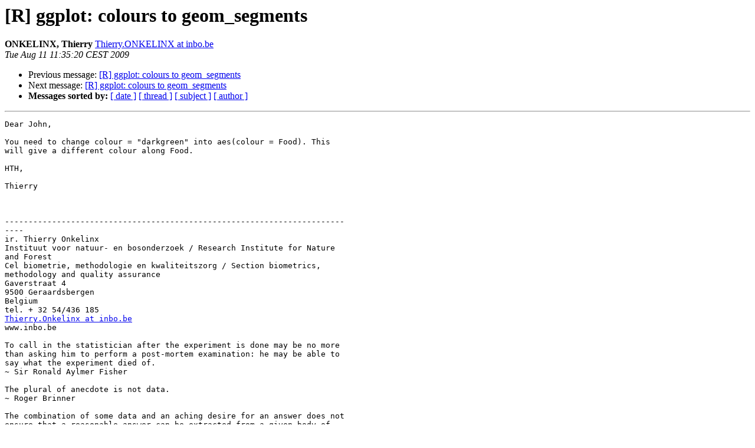

--- FILE ---
content_type: text/html
request_url: https://hypatia.math.ethz.ch/pipermail/r-help/2009-August/400647.html
body_size: 5674
content:
<!DOCTYPE HTML PUBLIC "-//W3C//DTD HTML 4.01 Transitional//EN">
<HTML>
 <HEAD>
   <TITLE> [R] ggplot: colours to geom_segments
   </TITLE>
   <LINK REL="Index" HREF="index.html" >
   <LINK REL="made" HREF="mailto:r-help%40r-project.org?Subject=Re%3A%20%5BR%5D%20ggplot%3A%20colours%20to%20geom_segments&In-Reply-To=%3C2E9C414912813E4EB981326983E0A10406A3C90F%40inboexch.inbo.be%3E">
   <META NAME="robots" CONTENT="index,nofollow">
   <style type="text/css">
       pre {
           white-space: pre-wrap;       /* css-2.1, curent FF, Opera, Safari */
           }
   </style>
   <META http-equiv="Content-Type" content="text/html; charset=us-ascii">
   <LINK REL="Previous"  HREF="400586.html">
   <LINK REL="Next"  HREF="400679.html">
 </HEAD>
 <BODY BGCOLOR="#ffffff">
   <H1>[R] ggplot: colours to geom_segments</H1>
    <B>ONKELINX, Thierry</B> 
    <A HREF="mailto:r-help%40r-project.org?Subject=Re%3A%20%5BR%5D%20ggplot%3A%20colours%20to%20geom_segments&In-Reply-To=%3C2E9C414912813E4EB981326983E0A10406A3C90F%40inboexch.inbo.be%3E"
       TITLE="[R] ggplot: colours to geom_segments">Thierry.ONKELINX at inbo.be
       </A><BR>
    <I>Tue Aug 11 11:35:20 CEST 2009</I>
    <P><UL>
        <LI>Previous message: <A HREF="400586.html">[R] ggplot: colours to geom_segments
</A></li>
        <LI>Next message: <A HREF="400679.html">[R] ggplot: colours to geom_segments
</A></li>
         <LI> <B>Messages sorted by:</B> 
              <a href="date.html#400647">[ date ]</a>
              <a href="thread.html#400647">[ thread ]</a>
              <a href="subject.html#400647">[ subject ]</a>
              <a href="author.html#400647">[ author ]</a>
         </LI>
       </UL>
    <HR>  
<!--beginarticle-->
<PRE>Dear John,

You need to change colour = &quot;darkgreen&quot; into aes(colour = Food). This
will give a different colour along Food.

HTH,

Thierry



------------------------------------------------------------------------
----
ir. Thierry Onkelinx
Instituut voor natuur- en bosonderzoek / Research Institute for Nature
and Forest
Cel biometrie, methodologie en kwaliteitszorg / Section biometrics,
methodology and quality assurance
Gaverstraat 4
9500 Geraardsbergen
Belgium
tel. + 32 54/436 185
<A HREF="https://stat.ethz.ch/mailman/listinfo/r-help">Thierry.Onkelinx at inbo.be</A>
www.inbo.be

To call in the statistician after the experiment is done may be no more
than asking him to perform a post-mortem examination: he may be able to
say what the experiment died of.
~ Sir Ronald Aylmer Fisher

The plural of anecdote is not data.
~ Roger Brinner

The combination of some data and an aching desire for an answer does not
ensure that a reasonable answer can be extracted from a given body of
data.
~ John Tukey

-----Oorspronkelijk bericht-----
Van: <A HREF="https://stat.ethz.ch/mailman/listinfo/r-help">r-help-bounces at r-project.org</A> [mailto:<A HREF="https://stat.ethz.ch/mailman/listinfo/r-help">r-help-bounces at r-project.org</A>]
Namens John Kane
Verzonden: maandag 10 augustus 2009 21:30
Aan: <A HREF="https://stat.ethz.ch/mailman/listinfo/r-help">r-help at stat.math.ethz.ch</A>
Onderwerp: [R] ggplot: colours to geom_segments


Just as an exercise I am tying to add colours to a geom_segment command.
I can get one colour but not a sequence of colours.  
Can anyone suggest how I can get the green lines in the plot below to be
different colours?  I thought I could use a palatte of colours but that
did not seem to work.

Thanks

========================================================================
=

library(ggplot2)

xx &lt;- structure(list(Food = structure(c(2L, 1L, 3L, 4L), .Label =
c(&quot;Bread&quot;, &quot;Milk&quot;, &quot;Potatoes&quot;, &quot;Rice&quot;), class = &quot;factor&quot;), Expense =
c(25, 49, 34, 15)), .Names = c(&quot;Food&quot;, &quot;Expense&quot;), row.names = c(NA,
-4L), class = &quot;data.frame&quot;)

p &lt;- ggplot(xx, aes(x = 0, xend = Expense,  y = Food, yend = Food)) pa
&lt;- p + geom_point(aes(Expense, Food)) + 
       geom_segment(colour=&quot;darkgreen&quot;) + 
       xlab(&quot;Food&quot;) + geom_vline(xintercept=40, colour='red') pa

______________________________________________
<A HREF="https://stat.ethz.ch/mailman/listinfo/r-help">R-help at r-project.org</A> mailing list
<A HREF="https://stat.ethz.ch/mailman/listinfo/r-help">https://stat.ethz.ch/mailman/listinfo/r-help</A>
PLEASE do read the posting guide
<A HREF="http://www.R-project.org/posting-guide.html">http://www.R-project.org/posting-guide.html</A>
and provide commented, minimal, self-contained, reproducible code.

Dit bericht en eventuele bijlagen geven enkel de visie van de schrijver weer 
en binden het INBO onder geen enkel beding, zolang dit bericht niet bevestigd is
door een geldig ondertekend document. The views expressed in  this message 
and any annex are purely those of the writer and may not be regarded as stating 
an official position of INBO, as long as the message is not confirmed by a duly 
signed document.


</PRE>

<!--endarticle-->
    <HR>
    <P><UL>
        <!--threads-->
	<LI>Previous message: <A HREF="400586.html">[R] ggplot: colours to geom_segments
</A></li>
	<LI>Next message: <A HREF="400679.html">[R] ggplot: colours to geom_segments
</A></li>
         <LI> <B>Messages sorted by:</B> 
              <a href="date.html#400647">[ date ]</a>
              <a href="thread.html#400647">[ thread ]</a>
              <a href="subject.html#400647">[ subject ]</a>
              <a href="author.html#400647">[ author ]</a>
         </LI>
       </UL>

<hr>
<a href="https://stat.ethz.ch/mailman/listinfo/r-help">More information about the R-help
mailing list</a><br>
</body></html>
